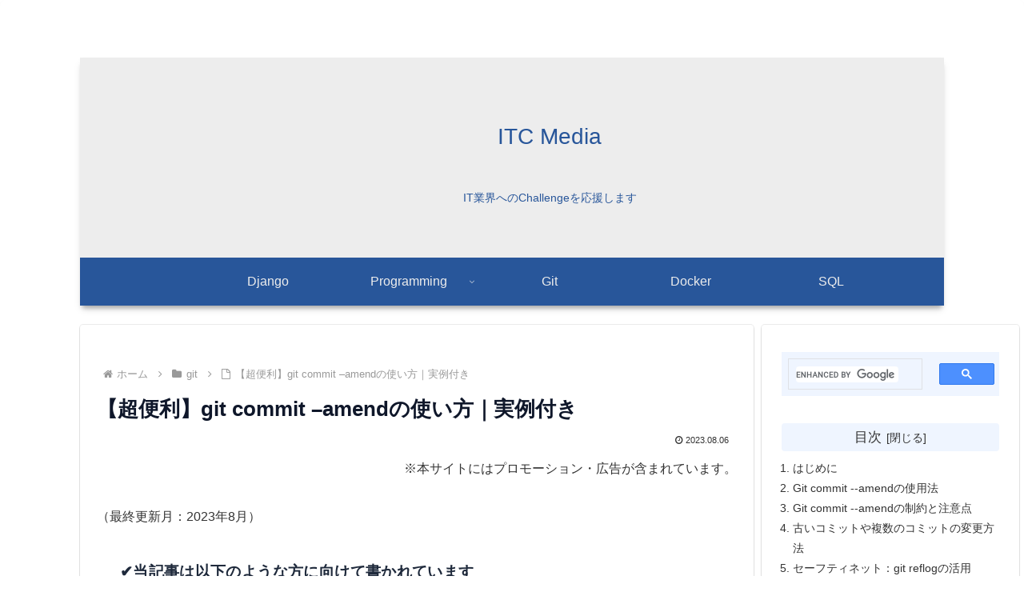

--- FILE ---
content_type: text/html; charset=utf-8
request_url: https://www.google.com/recaptcha/api2/anchor?ar=1&k=6Leu8xIaAAAAAEKH2Yq5JjPeXPRz-L1jNp_7Eylk&co=aHR0cHM6Ly9pdGMudG9reW86NDQz&hl=en&v=PoyoqOPhxBO7pBk68S4YbpHZ&size=invisible&anchor-ms=20000&execute-ms=30000&cb=3apoa8m5m602
body_size: 48716
content:
<!DOCTYPE HTML><html dir="ltr" lang="en"><head><meta http-equiv="Content-Type" content="text/html; charset=UTF-8">
<meta http-equiv="X-UA-Compatible" content="IE=edge">
<title>reCAPTCHA</title>
<style type="text/css">
/* cyrillic-ext */
@font-face {
  font-family: 'Roboto';
  font-style: normal;
  font-weight: 400;
  font-stretch: 100%;
  src: url(//fonts.gstatic.com/s/roboto/v48/KFO7CnqEu92Fr1ME7kSn66aGLdTylUAMa3GUBHMdazTgWw.woff2) format('woff2');
  unicode-range: U+0460-052F, U+1C80-1C8A, U+20B4, U+2DE0-2DFF, U+A640-A69F, U+FE2E-FE2F;
}
/* cyrillic */
@font-face {
  font-family: 'Roboto';
  font-style: normal;
  font-weight: 400;
  font-stretch: 100%;
  src: url(//fonts.gstatic.com/s/roboto/v48/KFO7CnqEu92Fr1ME7kSn66aGLdTylUAMa3iUBHMdazTgWw.woff2) format('woff2');
  unicode-range: U+0301, U+0400-045F, U+0490-0491, U+04B0-04B1, U+2116;
}
/* greek-ext */
@font-face {
  font-family: 'Roboto';
  font-style: normal;
  font-weight: 400;
  font-stretch: 100%;
  src: url(//fonts.gstatic.com/s/roboto/v48/KFO7CnqEu92Fr1ME7kSn66aGLdTylUAMa3CUBHMdazTgWw.woff2) format('woff2');
  unicode-range: U+1F00-1FFF;
}
/* greek */
@font-face {
  font-family: 'Roboto';
  font-style: normal;
  font-weight: 400;
  font-stretch: 100%;
  src: url(//fonts.gstatic.com/s/roboto/v48/KFO7CnqEu92Fr1ME7kSn66aGLdTylUAMa3-UBHMdazTgWw.woff2) format('woff2');
  unicode-range: U+0370-0377, U+037A-037F, U+0384-038A, U+038C, U+038E-03A1, U+03A3-03FF;
}
/* math */
@font-face {
  font-family: 'Roboto';
  font-style: normal;
  font-weight: 400;
  font-stretch: 100%;
  src: url(//fonts.gstatic.com/s/roboto/v48/KFO7CnqEu92Fr1ME7kSn66aGLdTylUAMawCUBHMdazTgWw.woff2) format('woff2');
  unicode-range: U+0302-0303, U+0305, U+0307-0308, U+0310, U+0312, U+0315, U+031A, U+0326-0327, U+032C, U+032F-0330, U+0332-0333, U+0338, U+033A, U+0346, U+034D, U+0391-03A1, U+03A3-03A9, U+03B1-03C9, U+03D1, U+03D5-03D6, U+03F0-03F1, U+03F4-03F5, U+2016-2017, U+2034-2038, U+203C, U+2040, U+2043, U+2047, U+2050, U+2057, U+205F, U+2070-2071, U+2074-208E, U+2090-209C, U+20D0-20DC, U+20E1, U+20E5-20EF, U+2100-2112, U+2114-2115, U+2117-2121, U+2123-214F, U+2190, U+2192, U+2194-21AE, U+21B0-21E5, U+21F1-21F2, U+21F4-2211, U+2213-2214, U+2216-22FF, U+2308-230B, U+2310, U+2319, U+231C-2321, U+2336-237A, U+237C, U+2395, U+239B-23B7, U+23D0, U+23DC-23E1, U+2474-2475, U+25AF, U+25B3, U+25B7, U+25BD, U+25C1, U+25CA, U+25CC, U+25FB, U+266D-266F, U+27C0-27FF, U+2900-2AFF, U+2B0E-2B11, U+2B30-2B4C, U+2BFE, U+3030, U+FF5B, U+FF5D, U+1D400-1D7FF, U+1EE00-1EEFF;
}
/* symbols */
@font-face {
  font-family: 'Roboto';
  font-style: normal;
  font-weight: 400;
  font-stretch: 100%;
  src: url(//fonts.gstatic.com/s/roboto/v48/KFO7CnqEu92Fr1ME7kSn66aGLdTylUAMaxKUBHMdazTgWw.woff2) format('woff2');
  unicode-range: U+0001-000C, U+000E-001F, U+007F-009F, U+20DD-20E0, U+20E2-20E4, U+2150-218F, U+2190, U+2192, U+2194-2199, U+21AF, U+21E6-21F0, U+21F3, U+2218-2219, U+2299, U+22C4-22C6, U+2300-243F, U+2440-244A, U+2460-24FF, U+25A0-27BF, U+2800-28FF, U+2921-2922, U+2981, U+29BF, U+29EB, U+2B00-2BFF, U+4DC0-4DFF, U+FFF9-FFFB, U+10140-1018E, U+10190-1019C, U+101A0, U+101D0-101FD, U+102E0-102FB, U+10E60-10E7E, U+1D2C0-1D2D3, U+1D2E0-1D37F, U+1F000-1F0FF, U+1F100-1F1AD, U+1F1E6-1F1FF, U+1F30D-1F30F, U+1F315, U+1F31C, U+1F31E, U+1F320-1F32C, U+1F336, U+1F378, U+1F37D, U+1F382, U+1F393-1F39F, U+1F3A7-1F3A8, U+1F3AC-1F3AF, U+1F3C2, U+1F3C4-1F3C6, U+1F3CA-1F3CE, U+1F3D4-1F3E0, U+1F3ED, U+1F3F1-1F3F3, U+1F3F5-1F3F7, U+1F408, U+1F415, U+1F41F, U+1F426, U+1F43F, U+1F441-1F442, U+1F444, U+1F446-1F449, U+1F44C-1F44E, U+1F453, U+1F46A, U+1F47D, U+1F4A3, U+1F4B0, U+1F4B3, U+1F4B9, U+1F4BB, U+1F4BF, U+1F4C8-1F4CB, U+1F4D6, U+1F4DA, U+1F4DF, U+1F4E3-1F4E6, U+1F4EA-1F4ED, U+1F4F7, U+1F4F9-1F4FB, U+1F4FD-1F4FE, U+1F503, U+1F507-1F50B, U+1F50D, U+1F512-1F513, U+1F53E-1F54A, U+1F54F-1F5FA, U+1F610, U+1F650-1F67F, U+1F687, U+1F68D, U+1F691, U+1F694, U+1F698, U+1F6AD, U+1F6B2, U+1F6B9-1F6BA, U+1F6BC, U+1F6C6-1F6CF, U+1F6D3-1F6D7, U+1F6E0-1F6EA, U+1F6F0-1F6F3, U+1F6F7-1F6FC, U+1F700-1F7FF, U+1F800-1F80B, U+1F810-1F847, U+1F850-1F859, U+1F860-1F887, U+1F890-1F8AD, U+1F8B0-1F8BB, U+1F8C0-1F8C1, U+1F900-1F90B, U+1F93B, U+1F946, U+1F984, U+1F996, U+1F9E9, U+1FA00-1FA6F, U+1FA70-1FA7C, U+1FA80-1FA89, U+1FA8F-1FAC6, U+1FACE-1FADC, U+1FADF-1FAE9, U+1FAF0-1FAF8, U+1FB00-1FBFF;
}
/* vietnamese */
@font-face {
  font-family: 'Roboto';
  font-style: normal;
  font-weight: 400;
  font-stretch: 100%;
  src: url(//fonts.gstatic.com/s/roboto/v48/KFO7CnqEu92Fr1ME7kSn66aGLdTylUAMa3OUBHMdazTgWw.woff2) format('woff2');
  unicode-range: U+0102-0103, U+0110-0111, U+0128-0129, U+0168-0169, U+01A0-01A1, U+01AF-01B0, U+0300-0301, U+0303-0304, U+0308-0309, U+0323, U+0329, U+1EA0-1EF9, U+20AB;
}
/* latin-ext */
@font-face {
  font-family: 'Roboto';
  font-style: normal;
  font-weight: 400;
  font-stretch: 100%;
  src: url(//fonts.gstatic.com/s/roboto/v48/KFO7CnqEu92Fr1ME7kSn66aGLdTylUAMa3KUBHMdazTgWw.woff2) format('woff2');
  unicode-range: U+0100-02BA, U+02BD-02C5, U+02C7-02CC, U+02CE-02D7, U+02DD-02FF, U+0304, U+0308, U+0329, U+1D00-1DBF, U+1E00-1E9F, U+1EF2-1EFF, U+2020, U+20A0-20AB, U+20AD-20C0, U+2113, U+2C60-2C7F, U+A720-A7FF;
}
/* latin */
@font-face {
  font-family: 'Roboto';
  font-style: normal;
  font-weight: 400;
  font-stretch: 100%;
  src: url(//fonts.gstatic.com/s/roboto/v48/KFO7CnqEu92Fr1ME7kSn66aGLdTylUAMa3yUBHMdazQ.woff2) format('woff2');
  unicode-range: U+0000-00FF, U+0131, U+0152-0153, U+02BB-02BC, U+02C6, U+02DA, U+02DC, U+0304, U+0308, U+0329, U+2000-206F, U+20AC, U+2122, U+2191, U+2193, U+2212, U+2215, U+FEFF, U+FFFD;
}
/* cyrillic-ext */
@font-face {
  font-family: 'Roboto';
  font-style: normal;
  font-weight: 500;
  font-stretch: 100%;
  src: url(//fonts.gstatic.com/s/roboto/v48/KFO7CnqEu92Fr1ME7kSn66aGLdTylUAMa3GUBHMdazTgWw.woff2) format('woff2');
  unicode-range: U+0460-052F, U+1C80-1C8A, U+20B4, U+2DE0-2DFF, U+A640-A69F, U+FE2E-FE2F;
}
/* cyrillic */
@font-face {
  font-family: 'Roboto';
  font-style: normal;
  font-weight: 500;
  font-stretch: 100%;
  src: url(//fonts.gstatic.com/s/roboto/v48/KFO7CnqEu92Fr1ME7kSn66aGLdTylUAMa3iUBHMdazTgWw.woff2) format('woff2');
  unicode-range: U+0301, U+0400-045F, U+0490-0491, U+04B0-04B1, U+2116;
}
/* greek-ext */
@font-face {
  font-family: 'Roboto';
  font-style: normal;
  font-weight: 500;
  font-stretch: 100%;
  src: url(//fonts.gstatic.com/s/roboto/v48/KFO7CnqEu92Fr1ME7kSn66aGLdTylUAMa3CUBHMdazTgWw.woff2) format('woff2');
  unicode-range: U+1F00-1FFF;
}
/* greek */
@font-face {
  font-family: 'Roboto';
  font-style: normal;
  font-weight: 500;
  font-stretch: 100%;
  src: url(//fonts.gstatic.com/s/roboto/v48/KFO7CnqEu92Fr1ME7kSn66aGLdTylUAMa3-UBHMdazTgWw.woff2) format('woff2');
  unicode-range: U+0370-0377, U+037A-037F, U+0384-038A, U+038C, U+038E-03A1, U+03A3-03FF;
}
/* math */
@font-face {
  font-family: 'Roboto';
  font-style: normal;
  font-weight: 500;
  font-stretch: 100%;
  src: url(//fonts.gstatic.com/s/roboto/v48/KFO7CnqEu92Fr1ME7kSn66aGLdTylUAMawCUBHMdazTgWw.woff2) format('woff2');
  unicode-range: U+0302-0303, U+0305, U+0307-0308, U+0310, U+0312, U+0315, U+031A, U+0326-0327, U+032C, U+032F-0330, U+0332-0333, U+0338, U+033A, U+0346, U+034D, U+0391-03A1, U+03A3-03A9, U+03B1-03C9, U+03D1, U+03D5-03D6, U+03F0-03F1, U+03F4-03F5, U+2016-2017, U+2034-2038, U+203C, U+2040, U+2043, U+2047, U+2050, U+2057, U+205F, U+2070-2071, U+2074-208E, U+2090-209C, U+20D0-20DC, U+20E1, U+20E5-20EF, U+2100-2112, U+2114-2115, U+2117-2121, U+2123-214F, U+2190, U+2192, U+2194-21AE, U+21B0-21E5, U+21F1-21F2, U+21F4-2211, U+2213-2214, U+2216-22FF, U+2308-230B, U+2310, U+2319, U+231C-2321, U+2336-237A, U+237C, U+2395, U+239B-23B7, U+23D0, U+23DC-23E1, U+2474-2475, U+25AF, U+25B3, U+25B7, U+25BD, U+25C1, U+25CA, U+25CC, U+25FB, U+266D-266F, U+27C0-27FF, U+2900-2AFF, U+2B0E-2B11, U+2B30-2B4C, U+2BFE, U+3030, U+FF5B, U+FF5D, U+1D400-1D7FF, U+1EE00-1EEFF;
}
/* symbols */
@font-face {
  font-family: 'Roboto';
  font-style: normal;
  font-weight: 500;
  font-stretch: 100%;
  src: url(//fonts.gstatic.com/s/roboto/v48/KFO7CnqEu92Fr1ME7kSn66aGLdTylUAMaxKUBHMdazTgWw.woff2) format('woff2');
  unicode-range: U+0001-000C, U+000E-001F, U+007F-009F, U+20DD-20E0, U+20E2-20E4, U+2150-218F, U+2190, U+2192, U+2194-2199, U+21AF, U+21E6-21F0, U+21F3, U+2218-2219, U+2299, U+22C4-22C6, U+2300-243F, U+2440-244A, U+2460-24FF, U+25A0-27BF, U+2800-28FF, U+2921-2922, U+2981, U+29BF, U+29EB, U+2B00-2BFF, U+4DC0-4DFF, U+FFF9-FFFB, U+10140-1018E, U+10190-1019C, U+101A0, U+101D0-101FD, U+102E0-102FB, U+10E60-10E7E, U+1D2C0-1D2D3, U+1D2E0-1D37F, U+1F000-1F0FF, U+1F100-1F1AD, U+1F1E6-1F1FF, U+1F30D-1F30F, U+1F315, U+1F31C, U+1F31E, U+1F320-1F32C, U+1F336, U+1F378, U+1F37D, U+1F382, U+1F393-1F39F, U+1F3A7-1F3A8, U+1F3AC-1F3AF, U+1F3C2, U+1F3C4-1F3C6, U+1F3CA-1F3CE, U+1F3D4-1F3E0, U+1F3ED, U+1F3F1-1F3F3, U+1F3F5-1F3F7, U+1F408, U+1F415, U+1F41F, U+1F426, U+1F43F, U+1F441-1F442, U+1F444, U+1F446-1F449, U+1F44C-1F44E, U+1F453, U+1F46A, U+1F47D, U+1F4A3, U+1F4B0, U+1F4B3, U+1F4B9, U+1F4BB, U+1F4BF, U+1F4C8-1F4CB, U+1F4D6, U+1F4DA, U+1F4DF, U+1F4E3-1F4E6, U+1F4EA-1F4ED, U+1F4F7, U+1F4F9-1F4FB, U+1F4FD-1F4FE, U+1F503, U+1F507-1F50B, U+1F50D, U+1F512-1F513, U+1F53E-1F54A, U+1F54F-1F5FA, U+1F610, U+1F650-1F67F, U+1F687, U+1F68D, U+1F691, U+1F694, U+1F698, U+1F6AD, U+1F6B2, U+1F6B9-1F6BA, U+1F6BC, U+1F6C6-1F6CF, U+1F6D3-1F6D7, U+1F6E0-1F6EA, U+1F6F0-1F6F3, U+1F6F7-1F6FC, U+1F700-1F7FF, U+1F800-1F80B, U+1F810-1F847, U+1F850-1F859, U+1F860-1F887, U+1F890-1F8AD, U+1F8B0-1F8BB, U+1F8C0-1F8C1, U+1F900-1F90B, U+1F93B, U+1F946, U+1F984, U+1F996, U+1F9E9, U+1FA00-1FA6F, U+1FA70-1FA7C, U+1FA80-1FA89, U+1FA8F-1FAC6, U+1FACE-1FADC, U+1FADF-1FAE9, U+1FAF0-1FAF8, U+1FB00-1FBFF;
}
/* vietnamese */
@font-face {
  font-family: 'Roboto';
  font-style: normal;
  font-weight: 500;
  font-stretch: 100%;
  src: url(//fonts.gstatic.com/s/roboto/v48/KFO7CnqEu92Fr1ME7kSn66aGLdTylUAMa3OUBHMdazTgWw.woff2) format('woff2');
  unicode-range: U+0102-0103, U+0110-0111, U+0128-0129, U+0168-0169, U+01A0-01A1, U+01AF-01B0, U+0300-0301, U+0303-0304, U+0308-0309, U+0323, U+0329, U+1EA0-1EF9, U+20AB;
}
/* latin-ext */
@font-face {
  font-family: 'Roboto';
  font-style: normal;
  font-weight: 500;
  font-stretch: 100%;
  src: url(//fonts.gstatic.com/s/roboto/v48/KFO7CnqEu92Fr1ME7kSn66aGLdTylUAMa3KUBHMdazTgWw.woff2) format('woff2');
  unicode-range: U+0100-02BA, U+02BD-02C5, U+02C7-02CC, U+02CE-02D7, U+02DD-02FF, U+0304, U+0308, U+0329, U+1D00-1DBF, U+1E00-1E9F, U+1EF2-1EFF, U+2020, U+20A0-20AB, U+20AD-20C0, U+2113, U+2C60-2C7F, U+A720-A7FF;
}
/* latin */
@font-face {
  font-family: 'Roboto';
  font-style: normal;
  font-weight: 500;
  font-stretch: 100%;
  src: url(//fonts.gstatic.com/s/roboto/v48/KFO7CnqEu92Fr1ME7kSn66aGLdTylUAMa3yUBHMdazQ.woff2) format('woff2');
  unicode-range: U+0000-00FF, U+0131, U+0152-0153, U+02BB-02BC, U+02C6, U+02DA, U+02DC, U+0304, U+0308, U+0329, U+2000-206F, U+20AC, U+2122, U+2191, U+2193, U+2212, U+2215, U+FEFF, U+FFFD;
}
/* cyrillic-ext */
@font-face {
  font-family: 'Roboto';
  font-style: normal;
  font-weight: 900;
  font-stretch: 100%;
  src: url(//fonts.gstatic.com/s/roboto/v48/KFO7CnqEu92Fr1ME7kSn66aGLdTylUAMa3GUBHMdazTgWw.woff2) format('woff2');
  unicode-range: U+0460-052F, U+1C80-1C8A, U+20B4, U+2DE0-2DFF, U+A640-A69F, U+FE2E-FE2F;
}
/* cyrillic */
@font-face {
  font-family: 'Roboto';
  font-style: normal;
  font-weight: 900;
  font-stretch: 100%;
  src: url(//fonts.gstatic.com/s/roboto/v48/KFO7CnqEu92Fr1ME7kSn66aGLdTylUAMa3iUBHMdazTgWw.woff2) format('woff2');
  unicode-range: U+0301, U+0400-045F, U+0490-0491, U+04B0-04B1, U+2116;
}
/* greek-ext */
@font-face {
  font-family: 'Roboto';
  font-style: normal;
  font-weight: 900;
  font-stretch: 100%;
  src: url(//fonts.gstatic.com/s/roboto/v48/KFO7CnqEu92Fr1ME7kSn66aGLdTylUAMa3CUBHMdazTgWw.woff2) format('woff2');
  unicode-range: U+1F00-1FFF;
}
/* greek */
@font-face {
  font-family: 'Roboto';
  font-style: normal;
  font-weight: 900;
  font-stretch: 100%;
  src: url(//fonts.gstatic.com/s/roboto/v48/KFO7CnqEu92Fr1ME7kSn66aGLdTylUAMa3-UBHMdazTgWw.woff2) format('woff2');
  unicode-range: U+0370-0377, U+037A-037F, U+0384-038A, U+038C, U+038E-03A1, U+03A3-03FF;
}
/* math */
@font-face {
  font-family: 'Roboto';
  font-style: normal;
  font-weight: 900;
  font-stretch: 100%;
  src: url(//fonts.gstatic.com/s/roboto/v48/KFO7CnqEu92Fr1ME7kSn66aGLdTylUAMawCUBHMdazTgWw.woff2) format('woff2');
  unicode-range: U+0302-0303, U+0305, U+0307-0308, U+0310, U+0312, U+0315, U+031A, U+0326-0327, U+032C, U+032F-0330, U+0332-0333, U+0338, U+033A, U+0346, U+034D, U+0391-03A1, U+03A3-03A9, U+03B1-03C9, U+03D1, U+03D5-03D6, U+03F0-03F1, U+03F4-03F5, U+2016-2017, U+2034-2038, U+203C, U+2040, U+2043, U+2047, U+2050, U+2057, U+205F, U+2070-2071, U+2074-208E, U+2090-209C, U+20D0-20DC, U+20E1, U+20E5-20EF, U+2100-2112, U+2114-2115, U+2117-2121, U+2123-214F, U+2190, U+2192, U+2194-21AE, U+21B0-21E5, U+21F1-21F2, U+21F4-2211, U+2213-2214, U+2216-22FF, U+2308-230B, U+2310, U+2319, U+231C-2321, U+2336-237A, U+237C, U+2395, U+239B-23B7, U+23D0, U+23DC-23E1, U+2474-2475, U+25AF, U+25B3, U+25B7, U+25BD, U+25C1, U+25CA, U+25CC, U+25FB, U+266D-266F, U+27C0-27FF, U+2900-2AFF, U+2B0E-2B11, U+2B30-2B4C, U+2BFE, U+3030, U+FF5B, U+FF5D, U+1D400-1D7FF, U+1EE00-1EEFF;
}
/* symbols */
@font-face {
  font-family: 'Roboto';
  font-style: normal;
  font-weight: 900;
  font-stretch: 100%;
  src: url(//fonts.gstatic.com/s/roboto/v48/KFO7CnqEu92Fr1ME7kSn66aGLdTylUAMaxKUBHMdazTgWw.woff2) format('woff2');
  unicode-range: U+0001-000C, U+000E-001F, U+007F-009F, U+20DD-20E0, U+20E2-20E4, U+2150-218F, U+2190, U+2192, U+2194-2199, U+21AF, U+21E6-21F0, U+21F3, U+2218-2219, U+2299, U+22C4-22C6, U+2300-243F, U+2440-244A, U+2460-24FF, U+25A0-27BF, U+2800-28FF, U+2921-2922, U+2981, U+29BF, U+29EB, U+2B00-2BFF, U+4DC0-4DFF, U+FFF9-FFFB, U+10140-1018E, U+10190-1019C, U+101A0, U+101D0-101FD, U+102E0-102FB, U+10E60-10E7E, U+1D2C0-1D2D3, U+1D2E0-1D37F, U+1F000-1F0FF, U+1F100-1F1AD, U+1F1E6-1F1FF, U+1F30D-1F30F, U+1F315, U+1F31C, U+1F31E, U+1F320-1F32C, U+1F336, U+1F378, U+1F37D, U+1F382, U+1F393-1F39F, U+1F3A7-1F3A8, U+1F3AC-1F3AF, U+1F3C2, U+1F3C4-1F3C6, U+1F3CA-1F3CE, U+1F3D4-1F3E0, U+1F3ED, U+1F3F1-1F3F3, U+1F3F5-1F3F7, U+1F408, U+1F415, U+1F41F, U+1F426, U+1F43F, U+1F441-1F442, U+1F444, U+1F446-1F449, U+1F44C-1F44E, U+1F453, U+1F46A, U+1F47D, U+1F4A3, U+1F4B0, U+1F4B3, U+1F4B9, U+1F4BB, U+1F4BF, U+1F4C8-1F4CB, U+1F4D6, U+1F4DA, U+1F4DF, U+1F4E3-1F4E6, U+1F4EA-1F4ED, U+1F4F7, U+1F4F9-1F4FB, U+1F4FD-1F4FE, U+1F503, U+1F507-1F50B, U+1F50D, U+1F512-1F513, U+1F53E-1F54A, U+1F54F-1F5FA, U+1F610, U+1F650-1F67F, U+1F687, U+1F68D, U+1F691, U+1F694, U+1F698, U+1F6AD, U+1F6B2, U+1F6B9-1F6BA, U+1F6BC, U+1F6C6-1F6CF, U+1F6D3-1F6D7, U+1F6E0-1F6EA, U+1F6F0-1F6F3, U+1F6F7-1F6FC, U+1F700-1F7FF, U+1F800-1F80B, U+1F810-1F847, U+1F850-1F859, U+1F860-1F887, U+1F890-1F8AD, U+1F8B0-1F8BB, U+1F8C0-1F8C1, U+1F900-1F90B, U+1F93B, U+1F946, U+1F984, U+1F996, U+1F9E9, U+1FA00-1FA6F, U+1FA70-1FA7C, U+1FA80-1FA89, U+1FA8F-1FAC6, U+1FACE-1FADC, U+1FADF-1FAE9, U+1FAF0-1FAF8, U+1FB00-1FBFF;
}
/* vietnamese */
@font-face {
  font-family: 'Roboto';
  font-style: normal;
  font-weight: 900;
  font-stretch: 100%;
  src: url(//fonts.gstatic.com/s/roboto/v48/KFO7CnqEu92Fr1ME7kSn66aGLdTylUAMa3OUBHMdazTgWw.woff2) format('woff2');
  unicode-range: U+0102-0103, U+0110-0111, U+0128-0129, U+0168-0169, U+01A0-01A1, U+01AF-01B0, U+0300-0301, U+0303-0304, U+0308-0309, U+0323, U+0329, U+1EA0-1EF9, U+20AB;
}
/* latin-ext */
@font-face {
  font-family: 'Roboto';
  font-style: normal;
  font-weight: 900;
  font-stretch: 100%;
  src: url(//fonts.gstatic.com/s/roboto/v48/KFO7CnqEu92Fr1ME7kSn66aGLdTylUAMa3KUBHMdazTgWw.woff2) format('woff2');
  unicode-range: U+0100-02BA, U+02BD-02C5, U+02C7-02CC, U+02CE-02D7, U+02DD-02FF, U+0304, U+0308, U+0329, U+1D00-1DBF, U+1E00-1E9F, U+1EF2-1EFF, U+2020, U+20A0-20AB, U+20AD-20C0, U+2113, U+2C60-2C7F, U+A720-A7FF;
}
/* latin */
@font-face {
  font-family: 'Roboto';
  font-style: normal;
  font-weight: 900;
  font-stretch: 100%;
  src: url(//fonts.gstatic.com/s/roboto/v48/KFO7CnqEu92Fr1ME7kSn66aGLdTylUAMa3yUBHMdazQ.woff2) format('woff2');
  unicode-range: U+0000-00FF, U+0131, U+0152-0153, U+02BB-02BC, U+02C6, U+02DA, U+02DC, U+0304, U+0308, U+0329, U+2000-206F, U+20AC, U+2122, U+2191, U+2193, U+2212, U+2215, U+FEFF, U+FFFD;
}

</style>
<link rel="stylesheet" type="text/css" href="https://www.gstatic.com/recaptcha/releases/PoyoqOPhxBO7pBk68S4YbpHZ/styles__ltr.css">
<script nonce="qgtATOmRiChuTm3HAIC5KQ" type="text/javascript">window['__recaptcha_api'] = 'https://www.google.com/recaptcha/api2/';</script>
<script type="text/javascript" src="https://www.gstatic.com/recaptcha/releases/PoyoqOPhxBO7pBk68S4YbpHZ/recaptcha__en.js" nonce="qgtATOmRiChuTm3HAIC5KQ">
      
    </script></head>
<body><div id="rc-anchor-alert" class="rc-anchor-alert"></div>
<input type="hidden" id="recaptcha-token" value="[base64]">
<script type="text/javascript" nonce="qgtATOmRiChuTm3HAIC5KQ">
      recaptcha.anchor.Main.init("[\x22ainput\x22,[\x22bgdata\x22,\x22\x22,\[base64]/[base64]/bmV3IFpbdF0obVswXSk6Sz09Mj9uZXcgWlt0XShtWzBdLG1bMV0pOks9PTM/bmV3IFpbdF0obVswXSxtWzFdLG1bMl0pOks9PTQ/[base64]/[base64]/[base64]/[base64]/[base64]/[base64]/[base64]/[base64]/[base64]/[base64]/[base64]/[base64]/[base64]/[base64]\\u003d\\u003d\x22,\[base64]\x22,\[base64]/[base64]/CmhFAOlPDiMKMwpLDl1zDosOVLxnDk8OCJVRRw4VGw4TDocKcSULCssOnBgEeUcKZPxPDkDzDqMO0H1LCjC06P8KRwr3CiMKHXsOSw4/CjhZTwrNWwrd3HQbCosO5I8KNwptNMGteLztDMsKdCCpDTC/DgzlJEhlVwpTCvSLCpsKAw5zDp8Oww44NLh/ClsKSw6ApWjPDt8OnQhlEwp4YdFxvKsO5w63DpcKXw5F9w40zTQbCiEBcEMKSw7NUasKGw6QQwp9hcMKewpUXDQ8Cw6t+ZsKew7B6wp/CnMK8PF7CnsKkWisAw40iw61jYzPCvMOpIEPDuTcWCDwOeBIYwqx8WjTDhznDqcKhKzh3BMKNBsKSwrVdYBbDgFLCqmI/w5wFUHLDpMOvwoTDrhHDv8OKccOsw4c9Gh1/Kh3Dtj1CwrfDl8OUGzfDhMKfLARFF8OAw7HDjMKyw6/[base64]/Ch1MxEiBvw65mM8Ksw7YyJcOzw5XDrX7Csns4wqjDv2hzw5pEDSZhw6bClcOSATjDi8K5PMOLVsKbT8Ovw5jCiV/[base64]/CusOhwpAPw5zCm8KPWwjDiMK5fjnCjQvDvj7DtQtTw6BswrbClBg3w6zClTJjFW3CigY4XnfDnT86w4DCnMKUIMOtwovDqMKLIsOif8KUw6xqwpc5wrPChz3DsxgQwpfCigpLwq7Cui/[base64]/[base64]/[base64]/Di8KGcBBWw5nChErCqiLDhMKQSTU4wozCgF81w5/CrSh1T2DDosOzwrw5wq3DicONwpAvwqYKIMO8w7zCrGDCscOQwofDvcOVwpVLw6kMLQLDsDxPwrVKw6FGFgDCtA4/L8OkYiwZbRPDhcK7wrPCkm/ClMO+w5liNsKBDsKCwqQ7w53DhcKabMKnw7kww7Yew4ptNnnDrAN+wo1ew4k7w6zCqcOIC8K/wr3DmCh+w7ZkSsKhcnvCgE5Tw701Dn1Gw63Cq2VqVsKEUsO1fsO0FMOUXB3DtRbCmsKdP8KwKlHCqW3DmsK1DsO4w7lLbMKRUsKIw7zCg8O+wo8KU8OOwqTDgxLCnMO+wr/DlMOpJWo0MAHDpkrDigA2J8KtMybDrMKAw5EfDQcEwqrCpMKFUw/CkFpww4DCkhNmdcKERMOHw5NSwoIKSDI4w5TCkDvCo8OGW24SIzlbBzzCrMO/aWXDgjfCrRgPSMO1wojCjsK4VkdBw6s0wonCkxoHU1HCthg7woAhwrJgKRU/LsKswrLCp8KOwoZ6w7vDs8KUBSLCusOBwodHwofCmXTCh8OZKyXCk8K3w6Zmw7cbwrLCkMOuwoEzw4DCm2/DhcORwqlBNzDCtMK2fFbCmgMTNWDDq8OsO8KXGcOowpF4WcK6w7ZwbVFVHSnChx4gORZ6wqQHVA8RSWRzEGAIw5Ayw6kvwr8wwrfCnj4Yw5F/w7ZzR8OEw5gGFsKCAMOCw4tSw6JQZglowoZvBMKCwpU5wqbDkFA9w7pueMOrWWhgw4TCk8O7XMOaw6YqKhgJMcKsMl/DvzRRwp/DmMO0FnbCvhDDpMOeEMKTRsO4GsOpwoLCsF84wqsGwr7DoW/CvMOiHsOpw5bDucOUw4AUwrlcw4N5HmzCuMKSFcK4DsOlcFXDr3LDuMKZw6PDm3w3w4pGw6vDq8K6wqNBwq/CoMKaRMKrRsKqHsKESnjCjnZRwrPDmWhkfCzDpsOIW2pdPMOaIcKtw6FKZnTDlMKOAMOYfBXDtlDCk8OXw7rCkmg7wpcSwoBSw7nCuizCjMKxGxYowo5Awr7DmcK6wrPClsO6wp54wrPDgMKtwpXDg8K0wp/[base64]/CrMObTlPDl3ZIfxvDssOwdcOSHGcJUMOfBxLDt8O4AsKywprCt8OtE8Kgw4vDo3jDojjCt0vCisO4w6XDtcOvEUcRXnV1PzzCh8OAwr/[base64]/[base64]/Cv1TCkVRANcOGwrVbZAclZlfDgsK6NUnCvcOuwpp0IcKawqzDv8OlTMOQRMOLworCvsK+wo/DhxB0wqXClMKIXMKMWcKvT8KHCUnCrEHDtMOhPMOJJxgNwrZgwrfDvWnDvmghO8K3FEXCnlIewpctDFnDoRfCgH3CtEvDrcOpw5/DnMOpwq7CoA/DnWrDqcOswplaMMKQw74vw6XCm3VOw4Z6FTPDmHTCm8KQwrsBVGXDvifCgMODbXfDvko8G10jwqk7CcKDwr/Cq8OrbMKCLjJdRyhhwppSw5bCtsO/HFNEQsKQw4cJw6FTRGNWHijDqcOOTC8CKVvDrsOuwp/DkUnDvsKiSRp1WgnDs8O5dhPCncOYw53DmlzDri83fcKrw4tWwpbDpCAWwqPDh0tNHsOkw5Egw6ZHwrBfTMK6N8OcGsOETcKBwo4ZwpcGw4kof8O1LcOnEsKQw4/ClMKzwpXDuR1Ww7jDr0ctI8OsfMKwXsKmR8OGIDJVe8OBw5/DgcO6worCjMKXeyh5c8KSVm5RwqHCp8KlwobCqsKZL8OCOAFuSig1UVVAE8OuTsKUwpvCssKqwqMEw77CtsO8wp9VbcOQYMOnfMOSw7kjw4DClsO/wpnDrcOsw6I+O1LCl0XCmsObZHbCt8K9w6XCkBPDiXHCtcO+wq14OcOxfMOjw7fCozXCqzRIwofDh8K7S8Oww5bDnMOyw6d0NMOtw4jDmMOuOcK0wpR+NsKIbC/DscKqwpzDgAU0w4PDgsK1e1vDiXPDkcKJw6VRwpw+HcKMw5J+S8OOZh/CgsKAQErCq2nDhl5GbsOANlfDpnrCkh3Dl1PCmHLCjUsBY8KDS8KGwqHDpcKpwp/DoDvDm2nCgGzCncKdw6EoKR/[base64]/CkMOtAiJqK8OAMsKEPBJPw7Fzwo0Lw7VrwrErwrjCjCrDhsOTBcKQw55Lw4TCvMKyLcK5w6vDjgJSaBLDix/[base64]/[base64]/w7/CszzDvQTCpEV4wrfDl1rDpsO+w4E2woZsXcK4wpHDj8ONwosxwpoPw7bDtkjCrF9IGxLClcOhwobClsKIN8OEwr3Ds1/DnsK0TMKmG1kNw6DCh8O5F1kPbcK8WmoQwpsPw7lawrwMCcOxSH3DssKQw7REFcKpYh8kwrM3wpnCoT5EfMO9UG/CocKZPFnCpMOXDjdIwqJGw4woZcKrw5jCn8OqPsO7Uiobw57DtsOzw5Q9FsKkwp4nw5/DhAR9AcKARRbCn8KyayDClkHCk3TCmcOvwqfCqcK7IT7CrsOJeBBEwq1/BT5NwqJaFG/DnAXDqAN1PsOvWcKSw6bDpkXDsMOxw7/DoXDDlFrDunbCpMKfw71Ow75BKBkZZsKuw5TCqXTCvcKPw5jDtjINL3FBFiHDilcLw57DijE9wr9ycQfCjsKQw7XDisOFEXvCoRbDgsKIE8KuHGssw7jDr8ORwprCqnoxHsO/K8OQwobDhmfCpCfDm3TChjLDiBR2CMOmOFp/IQMwwpQdfMOTw7B6asKHdlEeSWvDpijCs8KyMyXClA0CJcK/djLDu8OOckrDncOZScOjKQg4wrbDp8O9YzrCucO1cBzDtkUhwoRuwoFywrwiwr0owo0PeHbCuVHDrcOLCwU4MALCmMK8wrJyH1jCqcODTDrCtTvDtcOILsKxDcKqB8KDw4sawr/DsUzDnRLDqjoKw7HCt8KYTAdww79rfcORaMOow6U1PcO8OU1lYGllwqMtEQnCoyvCusOkVhDDvsK7wrzCmcKZJR9TwrzCnsO6w7bCuR3CiF4IRhZVIMKMJcKmMsOoQsKUw4cXwojCoMKuNMKkaV7DijkkwqFpUcKFwp/DocK1wqVzwr99RS3DqmbDnXnDq0vCvh8RwoctAh8fbGRqw7ISW8Kowq7Drx7CocO8N3fDjnLCphbChUtXaFoxfi0jw4w4EMKYWcOlw4NHUkrCqsOawqDDtDPCjsO+d15BFz/DjsK7wrouwqcrwpLDlDpUU8O6TsKBYXfDr0Rrw5fCjcKtw4AVw6RMPsO/w7h/w6ccwq4gScKPw5HDp8KaB8OxO3jCizR9wojCgx/[base64]/[base64]/[base64]/[base64]/[base64]/CuigvB8KLEsOkF23DisK1aktRwqEDf8OrCWDDuntEwroEwqo7wq10XEbCmjjCkG3DjR7Dm1PDs8OmIQcsXRU8wq/DsEU4w5DCkcOAwro5wp/Dv8OHUHsYw7BMwrxNOsKtYH7CrGHDlcKjeH96BVHDssKBIynDtHZEw6I4w6UAFQgyPVfCocKpZ1rCn8KQYcKOQcOHwoNoccK6cVkww6XDtXrDlD1dw7kzT1ttw4tjw5vDqgrDpGwdVWxdw4PDicK1w6oZwrUwPsK0wp5xw4/Dj8OKw5rChSbCmMOswrXConIMaQzCicOPwqRINsO/wr9bw73Du3d7w7duEGRbJcKYwrMKwr/DpMKHwo8xLMKEK8OLKsKwYzYcw6sNw5jCgcOyw4jCnljCgmw8fEYYwpnCjwM5w4dbK8KrwoVwUMO8bgNAahp2d8K2wrrDl3wbPMOKwoRXQcKNGsK8wrXCgCY8w4vDrcKbwolUwo5HccKTw4/DgA7DmcOKw47DqsODAcKHeg3Cmg3Dmz/ClsKdwofCvMOvw6RTwqUsw7rDmE/CpcKswrvChVXCv8KtJEVgwpoUw4ZYRMK5wr4zf8KXw6jDqSnDknzDqBcmw5dawpLDiDzDrsKlQsO8wpLCk8Kow4sbPRrDgi5twoB1wpl6wq9Cw59bL8KCJh3Cr8Oyw4fCocKkUGBswrlQZDpWw5HCvFjCnGMtQ8OUDG7Do3TDjMKxwoPDtAhSw4HCocKHw5EbYcK+w7/DmxPDgnPDgTE8wqbDnU/DmH0oWMOiNsKTwrjDtWfDphzDhMKPwo0OwqlyAsOTw7IWwqgjScKywoAqEsO0dl5gO8OSAcOhcSIbw4cvwpTCiMOAwpl/wp/CijTDrQBiSTzCjTnDksKaw5R7wpnDvGPCrhUawrHCuMKPw4DCpBU1wq7Du2fCn8KTGcKuw5HDocOHwqfDrmAfwq56w4rCg8OcFcKIwrDChCIYGwt/asKowqZ0bAICwqR3QsK7w67CvMO1NlvDucKRBcKxe8KqRG4AwrLDtMK4bHnDlsORDn7DgcKeOsKzw5cqTD/DmcKXwpjDucO2YMKdw5kBw6ggCCYAGWEWw67CocOWHkVPQ8Kpw7XClMO0w71tw5zDjwNdFcKmwoFDcDnDr8Kqw6PDp13DgCvDu8Kew5EIV0RPw6sYw77DncKdw5lEw4zDoiA+wonCk8OhPH9VwrR2w6NYw551wqkrJsKyw4g/YzcyJkvCs04rHkEFwpfCjF1LKUHDgB7DvsKkB8OIRFXCh3x+OsK0w63CrDAKw5bCiy/[base64]/DqsKowofDq8ObIw5jwqbDtVUdRcKuLg9AwpxVwpfCrB3CoE7Dqh/CpcORwrdXw65RwoPDk8OHfcKKJzLCl8O+w7Uyw5pOwqRlw59Twpd3wrhow4R+NHpYwqMEXG0yd3XCsiAXw6vDl8O9w4zDgMKcDsO4KMO+w7Ftw5l7UVDDk2VJGEtcwoDDk1VAw4fDh8KKwr8rWRcGwqPDrMKsEXnCo8KkWsKicx/[base64]/[base64]/CnsO3MMO/IAzCnTbDilfDoVzCgsOUw6PDgsOLwpxkMsOxGwJNTWoPJCfCnh/CjDbCm3bDt3sYIsOkHMKTwojChR7DhV7Dl8KBWjLDo8KHBsO5wr/DqsKwCcOnPsKOw6kBPQMHwpTDml/ClMKIw7DCjRHCnHbDowNtw4PCkMO/wqk5e8KEw6nCnDnDpsO1PiDDmsKJwrQ+eBtAV8KMOklsw7VvfsOwwqzCvcKBI8Kjw67DjsK/wprCtz5LwoRGwrYBw7/CpMOaXk7Cv0XCqcKHVDk1wohvw5R3FMKCBh8gwqfDucOdw7EgcAAzRMO3dsKweMOaQQQvwqFjw7txMsKLdcOmL8OGecO9w4JOw7bDsMKWw4bCrUsePcOww5wVwqvDlcKCwrMewoNIKRNEU8Otw68/w6wAWgLDtWLDicOHHxjDrsKRwpfCnT/CmS51WBUwB2zCokjCkcKlQSRSwpbDu8KgLCofBcOYcmAOwpNPw7pxJ8O7w4PCnxd0wrogMETDoRbDucOmw749EcO6T8Okwq0VeTXDuMKpwq/[base64]/[base64]/Cg1VMwo8dw6PDn8O3azJ5C3t/S8OpdcKId8K7w4PCqcOPwrYwwrElT1fDncO2JCVFw6HDlsKEESwRacOjK27Cn1gwwpk8asOBw5oFwp9pG3QyC1wgwrcQE8K/wqvDrx8RIyPChsKYE2HDo8OPw4ZWYRV3PnHDjWjCm8Kcw4PDiMKpUsO0w54Tw6nClcKQO8O/[base64]/Di03DqHPDiMKfAgPCll3Dl8KuCGDCs8ONw7vCqB1MFsO4YjzDg8KxW8O1XMKIw4hawr1zwqbDlcKdwqfClcKYwqIawpfCm8OVw6/DqUHDlnJEJXVnRzV0w4p3Y8OPwrFjwqrDo2cMAVjDkEwWw5VIwpRrw4jDgTjCiV0zw4DCl0UTwq7DnBTDkURhwoNHw7kew4AJfCPCvcKKJ8Ouw4PCmcKYwoldwq4RcBYKDj5mdHnClTMmI8Onw5rCnSobOxfCqzcsasOxw6rDncK6ZcKUw4V0w6wuwrnCtBx/w6RrPA5GUD8SH8OkE8O0woxHwrrDp8KfwqlSKcKCw7xDBcOewq0wPQpZwrEkw5XDs8OgMMOqwqrDvcOew6zDjsKwYF03SjvDkAtSCsO/[base64]/Cj8KlwpsVK8K6w7hCOQzDmMKKwoTDtiPDiCTDtcOxXWDDh8O7AH7DusKBwpY9wqXCm3ZDwpzCjAPDtRPCgcKNw7TDs1R/[base64]/DrWYFeMKJwqLCimPDiQRdd8KoayItw5TDhXIRw7EMYMKKwpDCn8OGLMO8w5LCuV/CozFFw6Ztw47Dq8O0wqs6McKBw5bDicKSw4w2FcKOVMO7C0TCvTzCtsK7w55yR8O6OMKow7YXE8KWw7DCjHIGw5rDuxfDqj4BOQFXwrEleMKcw47DolPDn8KpwobDiS0vB8OGH8OnFnDDmAjCrh8UHybDnFtqMMOZCx/[base64]/DjsKTViNJw5bDhituw70jahtWfBbChgTClFDCvcO6wrI6wpzDt8Oyw6ZMPzknb8K4w7/CjnbDhmbCpMKGPsKIwpbCjSDCuMK9PsK0w4MVPkEPVcO+w4FxAxDDscOqLMKfw4HDvWoRfS7CszE0wqxdwq3DpgjCggovwqbDlsOiw74YwrbCuUkZIsOzZkMEw4V7NMKQRQ/CvcKjYw/DuH0/wrZqW8O7L8Opw4ZBKMKOTC3DiGlSwqQvwp5ySTZyD8KbQcKcw4p/PsK7HsO9TEN2wprCljbClMKZwptPN3wfRzkiw4rDtMOew4jCnMOmdGPDrEhuf8K6wpAJYsOhw4HCuVMAw7XCs8OdFi8Awo4UbcKrLsKDwqQJA3LDqz1ba8KqXzrCq8OzLsK7bGPDnW/DlsOmVjcpw5kAwr/CpXjDmx3CiQ7DgMKIwrPCqcKEG8KHw7JOEMOow7IMwqtGSsOwHwPCviwCworDhsKww7XDlUjCo07CuDoeKMOsacO+VhbDjsOCw60xw6IgBD/[base64]/DrBIHAsKuwrMoYnlEa8OQwrBMExtvwpYgw4FQwo3Dv8O0w65ow7Yiw6bCmyp0Q8K7w6LCmcKyw5zDiALCpsKuLHkgw5kxBMKFw6FKDWjCkVTCnmcCwrnCoxDDvErDksOeQcOYwrkBwq3CkQjCk2PDpsKCFS7DoMOLB8KWw5jCmkVNPlfChsOyZULCjWZnw4HDk8KZVn/Du8OYwplawo4gOsKxFMKQJH3DmS/Dlx4Xw6cDe13CksOKw5nCg8OxwqPCjMOzw407w7BhwoDCp8Kuw47ChMKswoc0w5/DhibDnkQhworDicKtw6/Dt8OuwoDDgMKQEmPCicKSSEMTGMOwIcK9XQzCpMKWw78bw5HCv8O4wpLDmg9GT8KMBMKcwp/CrcK8bBTCvxNHw7TDucKmwojCm8KCwpI4w4YGwqDCgsOTw4bDksOBIsKFXHrDt8KhCsKAfEfDhsKiPlHCk8KBaWbCmsOvQsOEZMOpwrBfw7Mywpd7wqvDhxXDnsOUEsKQwq7DoBXDrDs6FSnCsFsMXWDDpiXDlFfCrzvDssODw7lNw5vChsOHwp4vw6Y/[base64]/DqAzDlQd1wrPCrXPDlmJrwr0wwrfCngHDk8K8w5MZC2kmM8K6w7PCq8ORw7XCk8O1w4LCnWV1ZcOiw7dBw4/DicKaN0lywo/[base64]/w4XDg8KJR8KPworCnnfCocOCX3bDhMK+wpIQJzjCjsKPAMOXPcKzw5PCocKnYDfCh37Ci8Kdw50tw4x6w45bfUQuFBpzwr/DiB7DtVt/[base64]/DksOVw77ChcK2w44/R2zCmcOzwpTDgC0VcsOww5BMdcOdw7BNRsO1w6bDujM/w6ZJwqfDijhPcMKVwoPDl8KpcMKywrrDucO5VcOawo3CsRd/[base64]/CtHHDjzHDplnDrTNPYsOFJ8OXLXXDri7CjQ4YCsOJwpvClMK6wqETUMO8WMOEwpHDq8OpI3XDrcOUwoomwpBGw5bCtcOrbUfCtMKmEcOtwpLCo8KRwqggwr8lGQfDtcK2XlTCrDnCrnA1QFpcfMOSwq/ChENMcnfDkcKjKcO6FsOWMBYIVGIRLRPCgEbDosKYw7fCgcK/wptkw5fDmTbDoyPCmwTCocOiw6jCiMOwwpUjwpU8BzhQKnJrw4HDv23DlgDCqH3ClMKjPwhieUhDwoAGw7tYVcOfw7p2eCfCicKnw7XDscK+ScKDNMKdw5HCm8OnwpPDqyLDjsOzw6rDrsOtJ1Jqw43CmMORwo7CgQ9EwqrCgMKowoHCojM+w6wcPcKvVj/CrMOkw6IhR8OjE3PDikpXDGl2YMK2w7pDCA7DiE3DhyVsHG5lUhfDq8OgwoTCpEfCiDpzeABlwrkePVoIwoDCt8KnwqZAw5Nfw7rDk8K7wrIgw5oSwrvDlEvCtz/CiMKuwoLDjATCvUnDtcOawps0wqFHwpBaNMORwpjDri4MfsKvw40tSsOgPsOtTcKna1NqP8K2DMOMaF0BbXlPwpxhw4XDlSoiaMKkHm8HwqV2YlnCq0TDkcO1wro3wrTCmcKEwrrDkFDDjUU9wpcJYMO0w4lKwr3DsMKZC8KXw5nCnjwIw5M/KcOIw41+f1kDw4rCucKMGsKZwodHHzPDhMOBbMK2w77CmsOJw41uMMKUwqXCksKyVcKBBArDksO/wrLCvC/DkxLCucKnwqPCucKuXsOUwonDm8OScnjCllvDlAPDvMOZwq5rwp7DlzQCw5IPwrpLCsKjwpPCrQvDj8KKJsObLzxZGsOKGgrChMOFND5PC8KBN8O9w6NXwp/DlTZ9A8OVwotqbGPDjMKkw7LCnsKYwrh/w7LCtV0pY8Kdw5d2YRLDp8KeSsOQwpnDmsObTsOxfsKTw7JCbWwVwpnCsV02R8K+wobCtC1HZ8K8wpM1wr4+GG9Nwp9XYRscwrs2wqQTVkdIwovDrMO0woQiwqZtUTzDucOeZjfDscKhF8Owwr/DtDcJeMKAwqNGwo8Nw4xPwpECIkDDkzfDg8KZD8Ouw7k9VsKAwq/[base64]/CijjCvx04wp/Cl2HDvGUSV8KLw5bCh8KAw6/CscOZw6fCh8OAZsKrwrvDl3TDgjLDtMOaYsKBNMKqGDc2w4vDsFjCs8OSGsOBMcKUZjF2ScO2esKwck3DqFloH8K6wqjCrMO2w6DCq2s0w6Atwrciw6BTwrHCqR3Dhi8hw7HDhxnCr8Khfx4Ow55dw7o3wqcNO8KAwog5W8KTwozCmcOreMKCaiJ3w67CmsOfBDRoRl/CqMK1w57CriLDkkzCmcKVYzDDjcOUwqvCm1cLKsO4woQzEHgfW8O1wr3DiBHDr2w6wotbbcKZTzpUwpjDvcOfakowXjrDnsKVEVjCmCzCmsK8RcOURn06wo5OBMKBwqXCryhnIcO7CcKKMFDCpsOYwpd2w4/DrXnDvMKnwqsZcyYWw43Ds8KHwqRuw5RiGcOrTydNwpvDmMKMGnvDtQjCpSQEb8OFw78HMcO+RyFHw6nDvl1zDsK6CsOAwr3ChcKVGMKSwpHCnxbCpcOHDXc/[base64]/CvsKdVR/[base64]/DpsKRwqR7ZlNjCMKFOsKbwrsZYsOuEcOOFMOcwpXDq0DCoErDuMKewpbCmMKDwoVebcOzw4rDvXsbJBnCqjwmw5kEwopiwqjCpFbDtcO3wp/Duk93w77Cu8O7AQXClMOAw5pUwpzCkhlOwo5nwrIJw55/[base64]/DpXR8UQtVRCtQAjDDm8KOw4HCsMOxWTdaD0TDn8KzDFF+w698RWRLw5omTDJXNsOZw6/CsT8Fd8OoY8OqfMK6w4l+w6zDvEpDw4TDssKmQMKLGcOnDsOgwo08fD7CnETDmcKScsOuFgrDs04sLwN7wq0Pw6vCksKbw4B+R8Oyw616w7vCsFJFwpXDnALDuMO1OzBCwoFeKEFVw5DCu3jDn8KiBMKOFg8FY8ONwp/[base64]/[base64]/Cp1TDg8KsTlgSwq9RwrDCrFfCrcOnw7jCu8KxwprDrMK2wrwzRcOJMjxew4QCXGs1w7BkwrHCo8Kbw75sB8KUScOsDMK+PXjClm/Dsz4hw4bCmsOGTC8kckrDgBQ+BQXCvsKGW2XDniHDn2vCmigBw4xOTS7Cs8OPZsKbw5jClsKJw5rCgW0MN8KkaSLDrsKnw5/CjDbCoFvCtMKhVcOfScOew6Fhwq/CjQ9OCGxfw4VGwpJiAmVhYXJqw4gyw4tNw5PDhXQjKVbCmcKDw4tfwosfw4/[base64]/[base64]/w6zDn8KDwqrCl8O1acK0c0lbSw1EwooIwqJ5w6N2wpfDsFvDvVbDoRdyw5vDlGglw4p9QFFTwqDCpQ/DrcOfIytQBhPDrDDDqsKEKgnChMOVw50QJhMAwqo6XsKpHMOxw5dYw7IeUcOqdcKdwrt1wpvCmmTDncKLwoksfcKRw7FfYGrCgU9AIMOrYMObE8KCBcKxckvDjgzDiHLDpn/DqnTDtMKww65rwpBzwo7Cr8Krw4zCpkhUw6g+AsKrwoLDtMOzwq/CvBx/RsKcW8Kow4MlIB3Dr8OwwpANO8KYVcKtFhXDhMK5w4JWFFJpGCrCigHDhcK2MljDtwVTw5DDlGXDlx3Dv8KfNGDDniTChcOCQWk2woMjwoIFZsO7P0Fuw4/[base64]/DiRgIwrYvGMOhwpLDjcO+w7HDlsO3JWLCnRI/wrjCrsODcMOMwqobw7TDiWvDuw3Du1PCtEVNfMOCaD7CmjVnw7nCnSM8w6hzwpgRMVzDvsO9AsKEW8KCVsOOacOUR8O0ZQR5C8KRU8OQb0Rzw7fChBXCtVfCnTPCoRPDnSdEw6IoGsO4UmYFwrXCsis5JBvCtGEewoPDuEvDqMKYw47CqxsNw6bChy4VwpnCrcOEw5/DpsKOHm/CnsKOGCACwq8GwoRrwoTDgW/[base64]/[base64]/[base64]/DocOpwqlyC8KiZ8K1ax3Cq8KYwrcAwol9wovCnALCmMOawrDDvAjDgsO2w5/Dv8KfYcO3QxARw4HCkwF7a8Kkw4/ClMKcw7LCgsOeC8KCw5/Dm8KkOMOlwrLDjMKEwrzDr1UJLmEQw6/[base64]/[base64]/DscOOTMOzw53CmRnDgCMDW8K6wo4Lw4BwJcKpwpYxYsKlw77CmX91GC/DsSEbVStPw6TCpSLCj8Kzw4PDmVVTJsKYeADCi3bDsQjDih/DgRbDlMO/w5vDnhckw5Y4IMOfw7PCgTPCj8OMNsOqw5rDlRwlQGjDhcO7wo/DvUQabGbDtsKQWsKhw71swp3Do8KsUwvCqFvDogfCtcOrw6HDoAdjDcO6DMO2XMKdw5FiwrvCozLDu8O+wpECIsKrbcKvRsK/fsK+w4Fyw6FIwr9VAMK9woLClsKew7UKw7fDsMK/w6QMwotYw616w67Dv2YVw5gQwrrCs8KZw5/CjG3CrRrCrVPDmx/DjMKTwqTDicKmwpRcCXUiJFBfZEzCqT7Du8Oqw6fDvcKPa8KOw6sxLzfCmBYfEnXCmEliasKlKsKNe2/ClGbDrVfCqmzDoUTDvcKKBiV5w6/DgcKsEXHCk8OQcMOpwp0iwp/Dr8OUw47CrcOUwprCssOwPMKlC17DlsKjEG0bw63CnBbDk8KtVcKzwqZzw5PCsMOUw6F/wrfCjHNKDMO5w4NMC307eWk/Vn4+cMKLw5lHV0PDpWbCoxRjO3XCtcKhw7dZcitJwoUIGXNRP1ZOw6JywosQwqY9w6bDpj/DgRLCrhvCry3DqXVZEC81dGLCgDhXMMOUwo/DhkzCi8K/cMOfNcOxw5/DqcKkGMKSw6N6wrLDrCfCgcK0VhIuFRoVwrk6ACwMw7gowrhrLMKBF8ONwo0RFVDCpj7DqHvCtMKYwpAKcRtawrzDtMKbNsKldsK8wqXCp8KxV3hHLi7Cn3rCrcKAQsOmbsKyC1bChsO1UcOpeMKdFsKhw43Dtz/CpXwGZsOlwqXCikTDsAtKw7TDqsOnw5/Dq8OnNFvDhMKcwoYZwoHCksOZw5vDnnnDvMKhwqnDqBbCo8Kqw5HDkXLDmMKPTR3CrMOIwojDqnvCgVHDtgYIw5h4E8OIa8OtwrPCgCTCjcO1w6xnTcK8wozClsKTVG4EwoXDjy/[base64]/[base64]/w5sJwoXDhV5Wwr48wq4DNBrDmVhke10Nw6bCgMOYB8KsKlHDlcOdwoBEwp7DksOEa8KFwpZ5w7Q5ZnNDw5MPSVrDuAbDpTzCl1LCtwjChlt0w5jCpR/DssODw7jDpDrCsMOfPFtDwod+wpI9wrTDqsOkCXZOwoZpwqNYdMONAcO3R8OvWG50ScOtMjHCi8O2XMKkLDpeworDm8Oiw4TDucO/QmsewoYNNwfDjnnDucOKLcKNwoTDgSnDtcOTw7Few5E6wrhVwpwYwrfCrjd5w58cZj15w4bDssKuw6XCm8O/wp/DmMKmw40XX1V8TsKUwq0IXkloMgtHEXLDu8K2wpc1EsKww6cdcsKAf2TCqhvDuMO0w6XCpGgbw7vDoC1UPMKEw6TDtFwtR8OkeXPDl8Klw7PDtsKKGMOZfcOawq/ClgDCtypiACvDm8KwEcOywrzCpU7ClcKIw7hfwrfCvkzCuH/[base64]/[base64]/[base64]/CpcOnwofCuyZHw54HYjfDqcKnwoJndXAJPk9lSX/[base64]/ClHLCpsOlwrRSM11qwqM/UGjCjALCr8KncXkQw47DihY8K30Zcl4WRw7Dpxlaw509w5ZNN8KEw7hHa8OJcsO/wpJBwpQYIFZ6w6XCrRpCw5YqMMOtw6RhwrfDp0zDoBYMf8Ktw5dmw6ESe8Klw7/CiBvDsxbCkMOVw63CqyV8SzQfwrLCsgBow4XDhCnDmUzCqnR4wr9Ne8KUw74cwp1Yw5k9HMKmw5TChcKTw4ZgXUPDnMOQBC0dXcKeV8OhCA7Dq8OzMsKOCDNBYMKRXW/[base64]/CkTp/IMOcBcOoADHDvg4jJsOLBgXCt1XDm2ICwqRGY03DiQ92w65zbnvDtkzDjcKzVCzDknnDkEnCnsOiHVdfEFs3woR2wok5wptibwFzw6jCq8Ozw5/CnDgzwpBvwpDCmsOUw40uw4HDu8ONcXcrwoVTO2l9w7TCjFpaL8O0w7XCiw98MWPDsn40w6bDlURhw5nDusO6JAc6alTDg2fClQ0ZdBNlw559wrwVEMOcwpLClMKsW00twoVSAR/Cl8OAw65owqB+w5nCsXDCtsKsFDvCsjVQV8OsRyrDgSk7SsKbw7kuHlplVMOTw5lXPMKkFsO7AFZ3IHfDvMOWTcOCSFPCgcOUMTrClA/CpSlZw53DvjtQEcO3wo/Cvk4ZP24BwqjDnMOcXScKYcOaCsKgw63Ci1XDnMOVKcOhw5Bew5XCg8OHw7/DmXDDg0bDs8Ouw6/Cj2/[base64]/CnWwyXHLDu8KWwphCJ8OMw6vDhcKuaE7CtyfDqMOKFMKDwpEFwoLCnMOrwo7Dn8OVVcObw63Co0UdU8Odwq/Cg8OVCn3DuWUBF8OlCXdkw6XDrMOVYXfCuSkFDMOpwpBCbX8pVBfDicO+w4VYXcO/BSzCtC3Do8KZwp5zwpwJw4fDkVDCuhMEwr3DqMOuwpdVM8ORSsOvFHXCscK9BwlKwp9Tf00HTl3CpsK0wqo7SEFaDMKxw7XCjknCicKLw61gw6RBwqvDicKsXkYyfMOcJxHChQjDucOUw6R+FGbDtsK/Vm7CosKNw4MWw7dRw5tFGFHCrMOUZcOXe8OhdzRVw6nCs3Rycg7Ckw05dcKBDQ1WwoDCrMK2PWLDjcKZIMKow4bCrsOfOMO9wrU4wpTDtcKnK8O1w5TCl8K3Y8K/JlbCsT/CnkhkW8Knw6bDvMO6w7VIw7kfM8KLw7tnOBfDmQFYFsOWAMKfciUvw6ZPeMK8W8KbwqDClsKfwpVVbSfCvsOfwpPCmxvDgh7DscOmOMKLwr3CjknDhHvDiUTCsGwywpsLUsOkw57Ck8O/w5ocwqzDuMOHTShpw7pdKMO8R0pywqsAw6XDlXRfTlXCpXPCpsKww7hcWcOVwpo8wqMJwpvDqsOYF2F7wrbCtW0gUsKqO8O+acOYwrPCvnkdTcKpwrnCk8OQHn59w5/CqcOxwptZT8KRw4/Cvj0sYWDCux3Dr8OAw7AKw4nDlMKswpDDnBbDqh/CuA7DqMOEwqlJw5dVW8KKw7FlSjgQY8K/JVpMJ8KwwrxHw7nCpFHDrHvDiFbDsMKrwpbCu3vDsMKmwr3DjWbDocO7w7/[base64]/wrk6wqNMwqAowrNYLcKDJ1vDvxvCv8OWcG7CscKewqfCocKpCg5Lw4jDghlKQSrDl2XDgW8Vwod1wqbDiMO3Gxlvwp4tSsKVGQnDj15Aa8Kdwo7Dig/Ch8KbwpEJdzfCrVBdCmnDtXIRw5/ChU9Yw5LDj8KFWHfCvcOAwqLDsHtXLH81w60IKE3Cs0UYwqzDicKcwqbDjg7CqsOlYUTCj1LDn31pFwoQw7QQZ8ONJ8Kcw6/DuVbDnD3Dk3whKXglw6YTPcO5w7pLw7sjTxdtGcOKXXrCrMOMQXM1wo/DunnCthDDmBjDk2xBalpdw7VQw6/[base64]/Km0/wpRkw4fDh03DlsKWcMKGw4DDlcKKw53DsQViQmhaw6VhA8K2w4svLCfDmBfCgcOQw5jCu8KXw5XCnsKfHSDDt8KYwrXCjwHCtMOGOivCjsOcwrHCk3fCt00cwpEew4nDtsOObXtGDGrCkcOZwojCgsKzTsOyUMO3MsK9X8KuPsO6ehbClRxeBMKLwojDtMKKwr/Cg08fNcONwrvDn8OiZXwqwpXCnMK0PlvDo3wsehfCrTcOecOCQxPDtTEsUFjCvsKaWzvCrWoQw7VfGsOhccKxw4/DucKSwq8twrDCiRjCh8K+wq3Cm1MHw4vChsKjwrkGwohUPcONw6QuEsKGR2Euwr7CisK4w55vwqlMwprCnMKlZcO6MsOGOMKiHMK/[base64]/DtcKaa23CiMKQR8OZw5wnw5AyKcODB8OZBMKpw74Cf8OvKBfCiXkMYgR4w5HCoTRewrzDmcKfMMKuKMOvw7bCo8OeGS7DjcOPOSQxw5fClcK1OMK9OizDlsKRc3DCg8KxwqQ5w5V/wovDmcKrfGduesOiIALCiVdjXsKGDEHDsMK4woRDOCrDn33DqV3DoRHCqRI+wogHw6nDtl3DvgpRacKDdQovwr7CosKwOGLClBzCkMOcw5gtwoETw5ImdAnChhTDkMKEw7BQwrc/TVchw5JNN8KlEMOsX8Kww7N3w57DpXIcw6zDq8OyTSDDqMO1w5hKwprDjcKeC8O3A3vCsH/CgQ/Cg0LCpkDDgnBNwrJXwoDDusOBwr0MwrE0M8OAVC4Dw53DssODw6/CoHxrw7Ecw4PCm8K6w7AsNFvCssOLcsKAw545w7DCvcKkFcKCb0V7w789M195w6bDgU/DsCDCtMOuw6AsICTDoMKaNcK7w6BONSHDo8KaJMKdwoLDpsO1Q8OaOTwJasO9ADAtwq7CocKITsOmw6UcPcKJJEhhZG9PwqxiU8K/[base64]/Dl3vDl8OaSsK+w7rDqCXCji7DvsOMNl4lWsOYJ8Klc3Q3EUNowqbCpnJ4w6/[base64]/DosKVMxc9VcOUZwgWwrB8ZW84UwQDelg1NsK4FMOTRMOzWTTCgifCtysfwqoTCjQpwr/[base64]/Dl8KrWMKAZULCjkzCtSALwrzCpcOGagvCmsOCacODwrN1w4vCq2VLwod+OEsywozDnFTCq8ONGcOyw5/DvcOsw4TCmlnDoMODC8OOwrZqwo7DoMKg\x22],null,[\x22conf\x22,null,\x226Leu8xIaAAAAAEKH2Yq5JjPeXPRz-L1jNp_7Eylk\x22,0,null,null,null,1,[21,125,63,73,95,87,41,43,42,83,102,105,109,121],[1017145,710],0,null,null,null,null,0,null,0,null,700,1,null,0,\[base64]/76lBhnEnQkZnOKMAhnM8xEZ\x22,0,0,null,null,1,null,0,0,null,null,null,0],\x22https://itc.tokyo:443\x22,null,[3,1,1],null,null,null,1,3600,[\x22https://www.google.com/intl/en/policies/privacy/\x22,\x22https://www.google.com/intl/en/policies/terms/\x22],\x22FTWk0u94R4rNeElB9OjcYCd3ryr2+5lqzBCxIU3kiF4\\u003d\x22,1,0,null,1,1768691391612,0,0,[244,65,50],null,[39],\x22RC-OZqNQbWfBLbB5g\x22,null,null,null,null,null,\x220dAFcWeA6vUd-DHsBcN4WJzEJ6wZJ2BaOTdYnKlMTt7ql9E4O4JvumX5TkNqZEa50Bzbxun2RAQH-1g7yHnO8T7QQuT1CQHX_cWg\x22,1768774191586]");
    </script></body></html>

--- FILE ---
content_type: text/html; charset=utf-8
request_url: https://www.google.com/recaptcha/api2/aframe
body_size: -248
content:
<!DOCTYPE HTML><html><head><meta http-equiv="content-type" content="text/html; charset=UTF-8"></head><body><script nonce="p37w6xcsj96FsOZBIMbuMw">/** Anti-fraud and anti-abuse applications only. See google.com/recaptcha */ try{var clients={'sodar':'https://pagead2.googlesyndication.com/pagead/sodar?'};window.addEventListener("message",function(a){try{if(a.source===window.parent){var b=JSON.parse(a.data);var c=clients[b['id']];if(c){var d=document.createElement('img');d.src=c+b['params']+'&rc='+(localStorage.getItem("rc::a")?sessionStorage.getItem("rc::b"):"");window.document.body.appendChild(d);sessionStorage.setItem("rc::e",parseInt(sessionStorage.getItem("rc::e")||0)+1);localStorage.setItem("rc::h",'1768687794241');}}}catch(b){}});window.parent.postMessage("_grecaptcha_ready", "*");}catch(b){}</script></body></html>

--- FILE ---
content_type: application/javascript; charset=utf-8
request_url: https://fundingchoicesmessages.google.com/f/AGSKWxXJLg45jrAnADwHmZJCaRYExmmnJjwxIMPYo14p1nhWPJ4q0SEGMuAt0rHc9f7B1V2-nhPE0fJMMj5R0D4CwZyvadMl9B0TMG9Tng2VB6j6LT97afIAy9Ku5Bvc8L3F3pmrZMulJg==?fccs=W251bGwsbnVsbCxudWxsLG51bGwsbnVsbCxudWxsLFsxNzY4Njg3Nzk2LDcxOTAwMDAwMF0sbnVsbCxudWxsLG51bGwsW251bGwsWzcsMTksNiwxMCwxOCwxM10sbnVsbCxudWxsLG51bGwsbnVsbCxudWxsLG51bGwsbnVsbCxudWxsLG51bGwsM10sImh0dHBzOi8vaXRjLnRva3lvL2dpdC9naXQtY29tbWl0LWFtZW5kLyIsbnVsbCxbWzgsIk05bGt6VWFaRHNnIl0sWzksImVuLVVTIl0sWzE5LCIyIl0sWzI0LCIiXSxbMjksImZhbHNlIl0sWzIxLCJbW1tbNSwxLFswXV0sWzE3Njg2ODc3OTMsNDg3NDc3MDAwXSxbMTIwOTYwMF1dXV0iXV1d
body_size: 187
content:
if (typeof __googlefc.fcKernelManager.run === 'function') {"use strict";this.default_ContributorServingResponseClientJs=this.default_ContributorServingResponseClientJs||{};(function(_){var window=this;
try{
var np=function(a){this.A=_.t(a)};_.u(np,_.J);var op=function(a){this.A=_.t(a)};_.u(op,_.J);op.prototype.getWhitelistStatus=function(){return _.F(this,2)};var pp=function(a){this.A=_.t(a)};_.u(pp,_.J);var qp=_.Zc(pp),rp=function(a,b,c){this.B=a;this.j=_.A(b,np,1);this.l=_.A(b,_.Nk,3);this.F=_.A(b,op,4);a=this.B.location.hostname;this.D=_.Dg(this.j,2)&&_.O(this.j,2)!==""?_.O(this.j,2):a;a=new _.Og(_.Ok(this.l));this.C=new _.bh(_.q.document,this.D,a);this.console=null;this.o=new _.jp(this.B,c,a)};
rp.prototype.run=function(){if(_.O(this.j,3)){var a=this.C,b=_.O(this.j,3),c=_.dh(a),d=new _.Ug;b=_.fg(d,1,b);c=_.C(c,1,b);_.hh(a,c)}else _.eh(this.C,"FCNEC");_.lp(this.o,_.A(this.l,_.Ae,1),this.l.getDefaultConsentRevocationText(),this.l.getDefaultConsentRevocationCloseText(),this.l.getDefaultConsentRevocationAttestationText(),this.D);_.mp(this.o,_.F(this.F,1),this.F.getWhitelistStatus());var e;a=(e=this.B.googlefc)==null?void 0:e.__executeManualDeployment;a!==void 0&&typeof a==="function"&&_.Qo(this.o.G,
"manualDeploymentApi")};var sp=function(){};sp.prototype.run=function(a,b,c){var d;return _.v(function(e){d=qp(b);(new rp(a,d,c)).run();return e.return({})})};_.Rk(7,new sp);
}catch(e){_._DumpException(e)}
}).call(this,this.default_ContributorServingResponseClientJs);
// Google Inc.

//# sourceURL=/_/mss/boq-content-ads-contributor/_/js/k=boq-content-ads-contributor.ContributorServingResponseClientJs.en_US.M9lkzUaZDsg.es5.O/d=1/exm=ad_blocking_detection_executable,kernel_loader,loader_js_executable,monetization_cookie_state_migration_initialization_executable,optimization_state_updater_executable,web_iab_us_states_signal_executable,web_monetization_wall_executable/ed=1/rs=AJlcJMzanTQvnnVdXXtZinnKRQ21NfsPog/m=cookie_refresh_executable
__googlefc.fcKernelManager.run('\x5b\x5b\x5b7,\x22\x5b\x5bnull,\\\x22itc.tokyo\\\x22,\\\x22AKsRol9UzS-DAyCGRaOhSUxeP4sgoJeovZUUMVVVvjmM-zzvVVdLQla-eS9RUWTQQ4gtnEaGkjTipmCNQpwv6IJvB3ggzF2th55v-8I-wK20o2-1y_6rxJ2OkAQpSDwLLIdnQStwu10wr0IW3xTy1ulmJmnfkLc5HQ\\\\u003d\\\\u003d\\\x22\x5d,null,\x5b\x5bnull,null,null,\\\x22https:\/\/fundingchoicesmessages.google.com\/f\/AGSKWxV9PzFsAK67iwxK0cnpZBEzGLJyawVMCq-lC0ey71nlcfXqjqZOK85n2ZyPGrMnAc_MfMJpTHHZ3hF-e8EmBnUoxLMEJO7itDsPDKfYNQgGXaYrumPGNwKEOedCIu_Xqp_X5b1weA\\\\u003d\\\\u003d\\\x22\x5d,null,null,\x5bnull,null,null,\\\x22https:\/\/fundingchoicesmessages.google.com\/el\/AGSKWxVo6QiMk3jWqMyUR8038Sv6xfkaYW9PWnPhYWL3cLgT5Wi0jiFXYrF3VCjL6I9lTXZSo6z_yxaBN2oRIORRHtcplDj9g3cUc9lx4OscTHVrxVKskOKeMsTBwPnYrQ7YuIWuNrVQcg\\\\u003d\\\\u003d\\\x22\x5d,null,\x5bnull,\x5b7,19,6,10,18,13\x5d,null,null,null,null,null,null,null,null,null,3\x5d\x5d,\x5b2,1\x5d\x5d\x22\x5d\x5d,\x5bnull,null,null,\x22https:\/\/fundingchoicesmessages.google.com\/f\/AGSKWxUZyPrOjM4_rojEs73MH3hG2CHmVDht8_QSmFZZ8N-Lbn7jAdIgT3IRGDXmgB5opk067QannyYJrxc3E0pwSw1p8dQuLzxqrystBo85krU81ilgCQpwPckS38Eg7LwOVXWyLm9y4Q\\u003d\\u003d\x22\x5d\x5d');}

--- FILE ---
content_type: application/javascript; charset=utf-8
request_url: https://fundingchoicesmessages.google.com/f/AGSKWxX3SVPwB4ZBTgj80OpnsKB50hUN0GnUMZ2y7MfGuXmAr_OmvpLOS4zYapQAleR20eokV9_T9Dh8Wrh0cXreji_q9i1Eccy2-oHgz52ILtM_eFvE1HDtIkQ_ioq-dG1vqIsGWRQJ7f4PYYYp_gIEc3IZhWmhPswIs9cov33vE08gLLykl3aulRAgTuvu/_/adevents./u?pub=/ad/rectangle./buysellads./300_250_
body_size: -1289
content:
window['c41866d1-cb6c-447b-a047-5524051bab06'] = true;

--- FILE ---
content_type: application/javascript
request_url: https://itc-tokyo.cdn.app-connect.cloud/static/js/table-scroll.js?ver=1.0
body_size: 799
content:
// js/table-scroll.js を新規作成
document.addEventListener('DOMContentLoaded', function() {
  const tables = document.querySelectorAll('.post-content table');

  tables.forEach(table => {
    if (table.scrollWidth > table.clientWidth) {
      table.classList.add('scrollable');

      let isDown = false;
      let startX;
      let scrollLeft;

      table.addEventListener('mousedown', (e) => {
        isDown = true;
        startX = e.pageX - table.offsetLeft;
        scrollLeft = table.scrollLeft;
      });

      table.addEventListener('mouseleave', () => {
        isDown = false;
      });

      table.addEventListener('mouseup', () => {
        isDown = false;
      });

      table.addEventListener('mousemove', (e) => {
        if (!isDown) return;
        e.preventDefault();
        const x = e.pageX - table.offsetLeft;
        const walk = (x - startX);
        table.scrollLeft = scrollLeft - walk;
      });
    }
  });
});